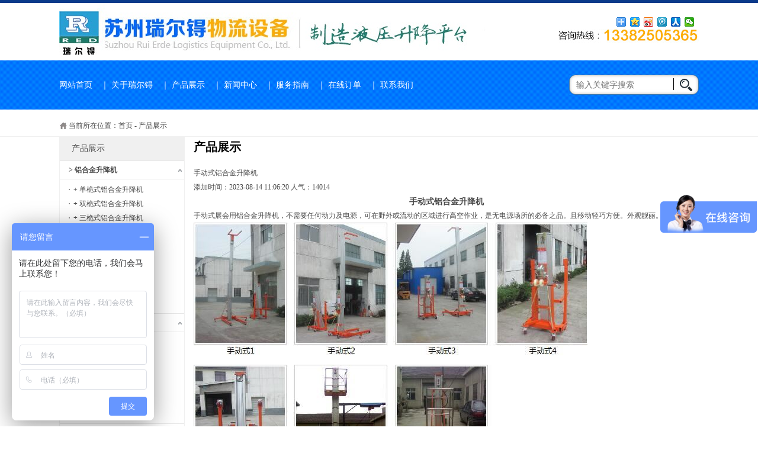

--- FILE ---
content_type: text/html; charset=utf-8
request_url: http://www.redsjj.com/Product/216/318.html
body_size: 7041
content:
 <!doctype html> <html> <head> <meta charset="utf-8"> <title>手动式铝合金升降机-产品中心_铝合金升降机_登车桥_升降装卸货梯平台-苏州瑞尔锝物流设备有限公司</title> <meta name="keywords" content="升降机,升降平台,登车桥,升降货梯,装卸平台,铝合金升降平台,铝合金升降机" /> <meta name="description" content="苏州瑞尔锝物流设备有限公司，专业生产：升降机,升降平台,登车桥,升降货梯,装卸平台,铝合金升降平台,铝合金升降机，公司秉承：质量取胜,增创效益,创新务实,诚心诚立,恭请合作！" /> <link rel="stylesheet" type="text/css" href="/css/css.css"> </head> <body> <script> (function(){ var bp = document.createElement('script'); var curProtocol = window.location.protocol.split(':')[0]; if (curProtocol === 'https') { bp.src = 'https://zz.bdstatic.com/linksubmit/push.js'; } else { bp.src = 'http://push.zhanzhang.baidu.com/push.js'; } var s = document.getElementsByTagName("script")[0]; s.parentNode.insertBefore(bp, s); })(); </script> <header> <div class="head"> <div class="logo"></div> <div class="h_r"> <div class="bdsharebuttonbox"><a href="#" class="bds_more" data-cmd="more"></a><a href="#" class="bds_qzone" data-cmd="qzone" title="分享到QQ空间"></a><a href="#" class="bds_tsina" data-cmd="tsina" title="分享到新浪微博"></a><a href="#" class="bds_tqq" data-cmd="tqq" title="分享到腾讯微博"></a><a href="#" class="bds_renren" data-cmd="renren" title="分享到人人网"></a><a href="#" class="bds_weixin" data-cmd="weixin" title="分享到微信"></a></div> <script>window._bd_share_config = { "common": { "bdSnsKey": {}, "bdText": "", "bdMini": "2", "bdPic": "", "bdStyle": "0", "bdSize": "16" }, "share": {}, "selectShare": { "bdContainerClass": null, "bdSelectMiniList": ["qzone", "tsina", "tqq", "renren", "weixin"] } }; with (document) 0[(getElementsByTagName('head')[0] || body).appendChild(createElement('script')).src = 'http://bdimg.share.baidu.com/static/api/js/share.js?v=89860593.js?cdnversion=' + ~(-new Date() / 36e5)];</script> </div> </div> </header> <nav> <div class="nav"> <div class="menu"> <a href="/Index.html">网站首页</a>　｜  <a href="/About.html">关于瑞尔锝</a>　｜  <a href="/Product.html">产品展示</a>　｜  <a href="/News.html">新闻中心</a>　｜  <a href="/Service.html">服务指南</a>　｜  <a href="/Zxdd.html">在线订单</a>　｜  <a href="/Contact.html">联系我们</a> </div> <div class="search"> <form action="/Product.html" method="post"> <input type="text" class="inp" name="keywords" placeholder="输入关键字搜索" value=""> <input type="submit" class="btn"> </form> </div> </div> </nav> <div class="mbx"> <div class="mbx_con"> <p>当前所在位置：<a href="/">首页</a> - <a href="">产品展示</a></p> </div> </div> <div class="content"> <div class="about_l"> <h3>产品展示</h3> <div class="al_pro"> <b><a href="/Product/211.html" title="">> 铝合金升降机</a></b> <p> <a href="/Product/212/313.html" title="">+ 单桅式铝合金升降机</a> <a href="/Product/213/314.html" title="苏州瑞尔锝物流设备有限公司是全新设计的新一代产品，整体采用高强度铝型材精制而成由于型材强度高，使升降台的偏转与摆动极小。采用双桅柱式结构，载重量大，平台面积大，稳定性极好，运转灵活，推行方便。它轻盈的外观，能在极小的空间内发挥最高的举升能力。该升降机广泛用于厂房、宾馆、大厦、商场、车站、机场、体育场等。可用作电力线路、照明电器、高架管道等安装维护，高空清洁等双人工作的高空作业。">+ 双桅式铝合金升降机</a> <a href="/Product/214/315.html" title="">+ 三桅式铝合金升降机</a> <a href="/Product/215/316.html" title="">+ 四桅式铝合金升降机</a> <a href="/Product/216/317.html" title="">+ 六桅式铝合金升降机</a> <a href="/Product/217/318.html" title="">+ 手动式铝合金升降机</a> <a href="/Product/218/319.html" title="">+ 自行式铝合金升降机</a> <a href="/Product/219/320.html" title="">+ 车载式铝合金升降机</a> <a href="/Product/220/321.html" title="">+ 倾斜式铝合金升降机</a> </p> <b><a href="/Product/184.html" title="Test1">> 升降作业平台（移动式）</a></b> <p> <a href="/Product/197/291.html" title="">+ 移动式高空作业平台</a> <a href="/Product/198/292.html" title="">+ 自行式高空作业平台</a> <a href="/Product/191.html" title="">+ 铝合金高空作业平台</a> <a href="/Product/193/294.html" title="">+ 曲臂式高空作业平台</a> <a href="/Product/195/295.html" title="">+ 套缸式高空作业台</a> <a href="/Product/196/296.html" title="">+ 车载式高空作业平台</a> </p> <b><a href="/Product/186.html" title="">> 升降作业平台（固定式）</a></b> <p> <a href="/Product/199/297.html" title="">+ 固定式液压升降货梯</a> <a href="/Product/200.html" title="">+ 固定式液压装卸平台</a> </p> <b><a href="/Product/190.html" title="">> 导轨式升降平台</a></b> <p> <a href="/Product/206/299.html" title="">+ 导轨式升降平台</a> </p> <b><a href="/Product/187.html" title="">> 液压登车桥</a></b> <p> <a href="/Product/201/300.html" title="">+ 移动式液压登车桥</a> <a href="/Product/202/301.html" title="">+ 固定式液压登车桥</a> </p> <b><a href="/Product/188.html" title="">> 液压搬运车</a></b> <p> <a href="/Product/203.html" title="">+ 脚踏平台搬运车</a> <a href="/Product/204/303.html" title="">+ 手推搬运车</a> </p> <b><a href="/Product/189.html" title="">> 特殊形式升降台</a></b> <p> <a href="/Product/205/304.html" title="">+ 特殊形式升降台</a> </p> <b><a href="/Product/207.html" title="">> 输送线</a></b> <p> </p> <b><a href="/Product/208.html" title="">> 无动力滚筒线</a></b> <p> </p> <b><a href="/Product/209.html" title="">> 动力滚筒皮带线</a></b> <p> </p> <b><a href="/Product/210.html" title="">> 木工机械进出料自动化</a></b> <p> </p> </div> </div> <div class="about_r"> <h2>产品展示</h2> <div class="ar_con"> <div class="gen_details_center"> <div class="gen_details_title">手动式铝合金升降机</div> 添加时间：2023-08-14 11:06:20 人气：14014 </div> <div class="gen_details_content"> <h3 align="center"> 	手动式铝合金升降机 </h3> <div class="jianjie"> 	手动式展会用铝合金升降机，不需要任何动力及电源，可在野外或流动的区域进行高空作业，是无电源场所的必备之品。且移动轻巧方便。外观靓丽。 </div> <img alt="" src="/sys_web/js/editor/attached/image/20171114/20171114110007_1581.jpg" /> 
<div class="jianjie"> 	&nbsp; </div> <p> 	产品说明：<br /> 展览用升降机，主要适用于展览会馆。<br /> 展会用手摇式升降机采用高强度优质铝合金材料，具有造型美观、体积小、重量轻、升降平衡、安全可靠等优点，并能够上下操作，广泛用于展览馆等场所，是保养机具、油漆装修、调换灯具、电器、清洁保养等用途。 </p> <p> 	<b><span style="color:black;font-family:宋体;font-size:10pt;">动力参数：</span></b><span style="color:black;font-family:宋体;font-size:10pt;"></span> 
</p> <table border="1" cellspacing="0" cellpadding="0" align="left"> 	<tbody> <tr> 	<td width="47"> <p style="text-align:center;" align="center"> 	<span style="color:black;font-family:宋体;font-size:10pt;">产品名称<span></span></span> 	</p> 	</td> 	<td width="108"> <p style="text-align:center;" align="center"> 	<span style="color:black;font-family:宋体;font-size:10pt;">型号<span></span></span> 	</p> 	</td> 	<td width="56"> <p style="text-align:center;" align="center"> 	<span style="color:black;font-family:宋体;font-size:10pt;">最大升高高度<span></span></span> 	</p> <p style="text-align:center;" align="center"> 	<span style="color:black;font-family:宋体;font-size:10pt;">(M)</span> 	</p> 	</td> 	<td width="53"> <p style="text-align:center;" align="center"> 	<span style="color:black;font-family:宋体;font-size:10pt;">额定<span></span></span> 	</p> <p style="text-align:center;" align="center"> 	<span style="color:black;font-family:宋体;font-size:10pt;">载荷<span></span></span> 	</p> <p style="text-align:center;" align="center"> 	<span style="color:black;font-family:宋体;font-size:10pt;">(KG)</span> 	</p> 	</td> 	<td width="86"> <p style="text-align:center;" align="center"> 	<span style="color:black;font-family:宋体;font-size:10pt;">平台<span></span></span> 	</p> <p style="text-align:center;" align="center"> 	<span style="color:black;font-family:宋体;font-size:10pt;">尺寸<span></span></span> 	</p> <p style="text-align:center;" align="center"> 	<span style="color:black;font-family:宋体;font-size:10pt;">(M)</span> 	</p> 	</td> 	<td width="43"> <p style="text-align:center;" align="center"> 	<span style="color:black;font-family:宋体;font-size:10pt;">动力形式<span></span></span> 	</p> 	</td> 	<td width="57"> <p style="text-align:center;" align="center"> 	<span style="color:black;font-family:宋体;font-size:10pt;">整机<span></span></span> 	</p> <p style="text-align:center;" align="center"> 	<span style="color:black;font-family:宋体;font-size:10pt;">重量<span></span></span> 	</p> <p style="text-align:center;" align="center"> 	<span style="color:black;font-family:宋体;font-size:10pt;">(KG)</span> 	</p> 	</td> 	<td width="117"> <p style="text-align:center;" align="center"> 	<span style="color:black;font-family:宋体;font-size:10pt;">外形<span></span></span> 	</p> <p style="text-align:center;" align="center"> 	<span style="color:black;font-family:宋体;font-size:10pt;">尺寸<span></span></span> 	</p> <p style="text-align:center;" align="center"> 	<span style="color:black;font-family:宋体;font-size:10pt;">(M)</span> 	</p> 	</td> </tr> <tr> 	<td rowspan="4" width="47"> <p style="text-align:center;" align="center"> 	<span style="color:black;font-family:宋体;font-size:10pt;">展览用手摇升降机<span></span></span> 	</p> 	</td> 	<td width="108"> <p style="text-align:center;" align="center"> 	<span style="color:black;font-family:宋体;font-size:10pt;">LGA-10</span> 	</p> 	</td> 	<td width="56"> <p style="text-align:center;" align="center"> 	<span style="color:black;font-family:宋体;font-size:10pt;">3.5</span> 	</p> 	</td> 	<td width="53"> <p style="text-align:center;" align="center"> 	<span style="color:black;font-family:宋体;font-size:10pt;">200</span> 	</p> 	</td> 	<td width="86"> <p style="text-align:center;" align="center"> 	<span style="color:black;font-family:宋体;font-size:10pt;">0.6*0.7</span> 	</p> 	</td> 	<td width="43"> <p style="text-align:center;" align="center"> 	<span style="color:black;font-family:宋体;font-size:10pt;">手动<span></span></span> 	</p> 	</td> 	<td width="57"> <p style="text-align:center;" align="center"> 	<span style="color:black;font-family:宋体;font-size:10pt;">150</span> 	</p> 	</td> 	<td width="117"> <p style="text-align:center;" align="center"> 	<span style="color:black;font-family:宋体;font-size:10pt;">0.8*0.8*2.0</span> 	</p> 	</td> </tr> <tr> 	<td width="108"> <p style="text-align:center;" align="center"> 	<span style="color:black;font-family:宋体;font-size:10pt;">LGA-15</span> 	</p> 	</td> 	<td width="56"> <p style="text-align:center;" align="center"> 	<span style="color:black;font-family:宋体;font-size:10pt;">5.0</span> 	</p> 	</td> 	<td width="53"> <p style="text-align:center;" align="center"> 	<span style="color:black;font-family:宋体;font-size:10pt;">200</span> 	</p> 	</td> 	<td width="86"> <p style="text-align:center;" align="center"> 	<span style="color:black;font-family:宋体;font-size:10pt;">0.6*0.7</span> 	</p> 	</td> 	<td width="43"> <p style="text-align:center;" align="center"> 	<span style="color:black;font-family:宋体;font-size:10pt;">手动<span></span></span> 	</p> 	</td> 	<td width="57"> <p style="text-align:center;" align="center"> 	<span style="color:black;font-family:宋体;font-size:10pt;">170</span> 	</p> 	</td> 	<td width="117"> <p style="text-align:center;" align="center"> 	<span style="color:black;font-family:宋体;font-size:10pt;">0.8*0.8*2.0</span> 	</p> 	</td> </tr> <tr> 	<td width="108"> <p style="text-align:center;" align="center"> 	<span style="color:black;font-family:宋体;font-size:10pt;">LGA-20</span> 	</p> 	</td> 	<td width="56"> <p style="text-align:center;" align="center"> 	<span style="color:black;font-family:宋体;font-size:10pt;">6.5</span> 	</p> 	</td> 	<td width="53"> <p style="text-align:center;" align="center"> 	<span style="color:black;font-family:宋体;font-size:10pt;">200</span> 	</p> 	</td> 	<td width="86"> <p style="text-align:center;" align="center"> 	<span style="color:black;font-family:宋体;font-size:10pt;">0.6*0.7</span> 	</p> 	</td> 	<td width="43"> <p style="text-align:center;" align="center"> 	<span style="color:black;font-family:宋体;font-size:10pt;">手动<span></span></span> 	</p> 	</td> 	<td width="57"> <p style="text-align:center;" align="center"> 	<span style="color:black;font-family:宋体;font-size:10pt;">190</span> 	</p> 	</td> 	<td width="117"> <p style="text-align:center;" align="center"> 	<span style="color:black;font-family:宋体;font-size:10pt;">0.8*0.8*2.0</span> 	</p> 	</td> </tr> <tr> 	<td width="108"> <p style="text-align:center;" align="center"> 	<span style="color:black;font-family:宋体;font-size:10pt;">LGA-25</span> 	</p> 	</td> 	<td width="56"> <p style="text-align:center;" align="center"> 	<span style="color:black;font-family:宋体;font-size:10pt;">7.9</span> 	</p> 	</td> 	<td width="53"> <p style="text-align:center;" align="center"> 	<span style="color:black;font-family:宋体;font-size:10pt;">200</span> 	</p> 	</td> 	<td width="86"> <p style="text-align:center;" align="center"> 	<span style="color:black;font-family:宋体;font-size:10pt;">0.6*0.7</span> 	</p> 	</td> 	<td width="43"> <p style="text-align:center;" align="center"> 	<span style="color:black;font-family:宋体;font-size:10pt;">手动<span></span></span> 	</p> 	</td> 	<td width="57"> <p style="text-align:center;" align="center"> 	<span style="color:black;font-family:宋体;font-size:10pt;">220</span> 	</p> 	</td> 	<td width="117"> <p style="text-align:center;" align="center"> 	<span style="color:black;font-family:宋体;font-size:10pt;">0.8*0.8*2.0</span> 	</p> 	</td> </tr> 	</tbody> </table> <p> 	&nbsp; </p> <div class="jianjie"> 	&nbsp; </div> </div> </div> </div> </div> 
<div class="sub"> <div class="sub_c"> <ul> <li> <b><a href="/About.html">关于瑞尔锝</a></b> <p> <a href="/About.html">公司简介</a> <a href="/Wenhua.html">企业文化</a> <a href="/Jidi.html">生产基地</a> </p> </li> <li> <b><a href="">产品展示</a></b> <p> <a href="/Product/211.html" title="">铝合金升降机</a> <a href="/Product/212.html" title="">单桅式铝合金升降机</a> <a href="/Product/197.html" title="">移动式高空作业平台</a> <a href="/Product/206.html" title="">导轨式升降平台</a> <a href="/Product/205.html" title="">特殊形式升降台</a> <a href="/Product/203.html" title="">脚踏平台搬运车</a> <a href="/Product/201.html" title="">移动式液压登车桥</a> <a href="/Product/199.html" title="">固定式液压升降货梯</a> <a href="/Product/184.html" title="Test1">升降作业平台（移动式）</a> <a href="/Product/213.html" title="苏州瑞尔锝物流设备有限公司是全新设计的新一代产品，整体采用高强度铝型材精制而成由于型材强度高，使升降台的偏转与摆动极小。采用双桅柱式结构，载重量大，平台面积大，稳定性极好，运转灵活，推行方便。它轻盈的外观，能在极小的空间内发挥最高的举升能力。该升降机广泛用于厂房、宾馆、大厦、商场、车站、机场、体育场等。可用作电力线路、照明电器、高架管道等安装维护，高空清洁等双人工作的高空作业。">双桅式铝合金升降机</a> <a href="/Product/198.html" title="">自行式高空作业平台</a> <a href="/Product/204.html" title="">手推搬运车</a> <a href="/Product/202.html" title="">固定式液压登车桥</a> <a href="/Product/200.html" title="">固定式液压装卸平台</a> <a href="/Product/186.html" title="">升降作业平台（固定式）</a> <a href="/Product/214.html" title="">三桅式铝合金升降机</a> <a href="/Product/191.html" title="">铝合金高空作业平台</a> <a href="/Product/190.html" title="">导轨式升降平台</a> <a href="/Product/215.html" title="">四桅式铝合金升降机</a> <a href="/Product/193.html" title="">曲臂式高空作业平台</a> <a href="/Product/187.html" title="">液压登车桥</a> <a href="/Product/216.html" title="">六桅式铝合金升降机</a> <a href="/Product/195.html" title="">套缸式高空作业台</a> <a href="/Product/188.html" title="">液压搬运车</a> <a href="/Product/217.html" title="">手动式铝合金升降机</a> <a href="/Product/196.html" title="">车载式高空作业平台</a> <a href="/Product/189.html" title="">特殊形式升降台</a> <a href="/Product/218.html" title="">自行式铝合金升降机</a> <a href="/Product/207.html" title="">输送线</a> <a href="/Product/219.html" title="">车载式铝合金升降机</a> <a href="/Product/208.html" title="">无动力滚筒线</a> <a href="/Product/220.html" title="">倾斜式铝合金升降机</a> <a href="/Product/209.html" title="">动力滚筒皮带线</a> <a href="/Product/210.html" title="">木工机械进出料自动化</a> </p> </li> <li> <b><a href="/Service.html">服务中心</a></b> <p> <a href="/Service.html">服务政策</a> <a href="/Sales.html">产品销售服务</a> <a href="/Zhichi.html">产品保证支持</a> <a href="/Faq.html">疑难问题解答</a> <a href="/Doc.html">产品说明书</a> </p> </li> </ul> <div class="contact"> <b>联系我们</b> <p> <span>电话：0512-66718130</span> <span>手机：13382505365　17105533000</span> <span>传真：0512-65381004　邮箱：redsjj@163.com</span> 地址：苏州市相城区望亭镇项路村312国道旁 <!-- redsjj.com Baidu tongji analytics --> <script type="text/javascript"> var _bdhmProtocol = (("https:" == document.location.protocol) ? " https://" : " http://"); document.write(unescape("%3Cscript src='" + _bdhmProtocol + "hm.baidu.com/h.js%3F9fa2ea266784b40ca6f9896252d59aee' type='text/javascript'%3E%3C/script%3E")); </script> </p> </div> </div> </div> <footer> <div class="foot"> <p align="center"> <a href="/Zxdd.html">在线订单</a> | <a href="/Contact.html">联系瑞尔锝</a> </p> <div align="center">Copyright 2016 苏州瑞尔锝物流设备有限公司 All Rights Reserved 版权所有 <a href="http://www.szwlskj.com/" target="_blank" style="color:#fff; font-size:16px; font-weight:bold;">百度排名技术支持&nbsp;&nbsp;王新刚&nbsp;&nbsp;15850226710</a> </div> </div> </footer> <div align="center"> <script src="http://siteapp.baidu.com/static/webappservice/uaredirect.js" type="text/javascript"></script> <script type="text/javascript">uaredirect("http://m.redsjj.com", "http://www.redsjj.com");</script> </div> <div align="center"> <script>var szgs_protocol = (("https:" == document.location.protocol) ? "https://" : "http://");document.write(unescape("%3C/script%3E%3Cspan id='szgs_stat_icon_1186174914021818380'%3E%3C/span%3E%3Cscript src='"+szgs_protocol+"www.beian.suzhou.gov.cn/sendMark?siteid=1186174914021818380&type=1' type='text/javascript'%3E%3C/script%3E"));</script> </div> <script> var _hmt = _hmt || []; (function() { var hm = document.createElement("script"); hm.src = "https://hm.baidu.com/hm.js?f8e7c6e7d598039bfcf52f718a6f7bfe"; var s = document.getElementsByTagName("script")[0]; s.parentNode.insertBefore(hm, s); })(); </script> </body> </html>

--- FILE ---
content_type: text/css
request_url: http://www.redsjj.com/css/css.css
body_size: 2789
content:
@charset "utf-8";
html{ overflow-x:hidden}
*{ padding:0; margin:0;}
body{ font:12px/24px "微软雅黑"; color: #484848}
img{ border:0;}
li{ list-style:none;}
a{ color:#484848; text-decoration:none;}
a:hover{ color:#f00; text-decoration:none;}
.remove{ clear:both; visibility:hidden;}
.dno{ display:none}

header{ border-top:5px solid #0a3a8a; background:#fff}
.head{ width:1080px; margin:0 auto; overflow:hidden}
.logo{ width:750px; height:97px; float:left; background:url(../images/index_03.jpg) no-repeat}
.h_r{ width:139px; height:24px; float:right; padding:18px 0 25px 98px; background:url(../images/index_06.jpg) no-repeat center bottom}

nav{ height:83px; background:url(../images/index_14.jpg)}
.nav{width:1080px; margin:0 auto; overflow:hidden}
.nav .menu{ width:750px; font-size:14px; line-height:83px; color:#fff; float:left}
.nav .menu a{ color:#fff;}
.nav .menu a:hover{ text-decoration:underline}
.nav .search{ width:202px; height:34px; overflow:hidden; padding:0 5px 0 12px; background:url(../images/index_11.jpg) no-repeat; margin-top:24px; float:right;}
.search .inp{ width:155px; height:34px; line-height:34px; font-size:14px; border:none; background:none; float:left}
.search .btn{ width:30px; height:34px; cursor:pointer; font-size:0; border:0; background:none; float:right}

.banner_box{height: 464px; overflow: hidden; position: relative;}
.banner_box_c li{ overflow: hidden; position: absolute; width: 1900px; left:50%; margin-left:-950px; text-align:center;}
.banner_btn{position:absolute;width:100%;height:30px;bottom:0;text-align:center;z-index:10}
.banner_btn li{display:inline-block;width:14px;height:14px;font-size:0;margin:0 5px;cursor:pointer;background:#dfdfdf;z-index:9; border-radius:50%;}
.banner_btn li.on{background:#0087fe;}
.banner_box .preNext{width:44px;height:44px;position:absolute;top:232px;background:url(../images/sprite.png) no-repeat left bottom;cursor:pointer;z-index:9; opacity:0;transition: all 0.3s linear 0s;}
.banner_box .pre{left:0%; z-index:9}
.banner_box .next{right:0%;background-position:right bottom;z-index:9}
.banner_box:hover .preNext{opacity:0.5;} 
.banner_box:hover .pre{left:10%; } 
.banner_box:hover .next{right:10%;} 
.banner_box .pre:hover,.banner_box .next:hover{opacity:1;}
.banner_box_c a{ cursor:pointer; display:block; width:100%; height:464px;}

.content{ width:1080px; overflow:hidden; margin:0 auto}
.content .product{ overflow:hidden; padding-top:27px}
.product .p_left{ width:223px; float:left; border:1px solid #575757; padding:1px}
.p_left h3{ color:#fff; font-size:15px; height:42px; background:#0087fe; line-height:42px; padding-left:16px}
.p_left b{ display:block; height:30px; padding:0 15px; line-height:30px; border-bottom:1px solid #e7e7e7; border-top:1px solid #e7e7e7;background:url(../images/index_43.jpg) no-repeat 200px}
.p_left b:hover{ background:#f0f0f0 url(../images/index_24.jpg) no-repeat 200px}
.p_left p{ padding:0 15px 5px;}
.p_left p a{ display:block; background:url(../images/index_37.jpg) no-repeat left; text-indent:8px}

.product .p_right{ width:816px; float:right; padding-top:69px; background:url(../images/index_21.jpg) no-repeat center top}
.p_right ul{ overflow:hidden; padding-top:25px}
.p_right ul li{ width:257px; height:234px; float:left; text-align:center; border-bottom:1px solid #ccc; border-right:1px solid #ccc;}
.p_right ul li img{ width:193px; margin-top:10px}
.p_right ul li span{ display:block; font-size:18px; padding-bottom:4px}
.p_right ul li p{ width:230px; line-height:20px; margin:0 auto}

.about{ padding-top:128px; background:url(../images/index_56.jpg) no-repeat center 45px; overflow: hidden}
.about .a_left{ width:379px; height:243px; float:left}
.about .a_right{ width:451px; height:246px; float:right; background:url(../images/index_60.jpg) no-repeat; padding:36px 97px 0 138px; position:relative}
.about .a_right a{ display:block; width:40px; height:105px; position:absolute; top:119px; left:76px}

.news{ padding-top:35px; overflow:hidden}
.news .news1{ width:658px; float:left; border:1px solid #ccc}
.news .news2{ width:404px; float:right; border:1px solid #ccc}
.news h3{ height:40px; line-height:40px; border-bottom:1px solid #c8c8c8; font-size:16px; font-weight:lighter}
.news h3 span{ display:block; float:left; width:110px; height:40px; text-align:center; color:#000; border-bottom:1px solid #0a3a8a}
.news h3 a{ display:block; float:right; width:44px; height:13px; padding:0 15px 0 0}
.news ul{ padding:10px 22px 0; height:154px; overflow:hidden}
.news1 ul li{ background:url(../images/index_71.jpg) no-repeat left; float:left; width:50%; text-indent:18px; border-bottom:1px dotted #d0d0d0; height:30px; line-height:30px;}
.news2 ul li{ background:url(../images/index_71.jpg) no-repeat left; text-indent:18px; border-bottom:1px dotted #d0d0d0; height:30px; line-height:30px;}

.sub{ background:#f8f8f8; padding:15px 0 20px; margin-top:54px}
.sub .sub_c{ width:1080px; margin:0 auto; overflow:hidden}
.sub_c ul{ width:555px; float:left; overflow:hidden}
.sub_c ul li{ width:180px; height:158px; float:left; text-align:center; border-right:1px dotted #8f8f8f}
.sub_c ul li b{ font-size:14px; display:block; color:#010101}
.sub_c ul li p{ padding:16px 0 0}
.sub_c ul li p a{ display:block}
.sub_c .contact{ width:330px; float:right; padding-left:136px; background:url(../images/index_75.jpg) no-repeat left bottom}
.sub_c .contact b{ font-size:14px; display:block; color:#010101}
.sub_c .contact p{ height:110px; margin-top:16px; background:url(../images/index_78.jpg) no-repeat; padding-left:37px; color:#00529c}
.sub_c .contact p span{ display:block; padding-bottom:5px}

footer{ height:33px; line-height:33px; color:#fff; background:#00559c}
footer .foot{ width:1080px; margin:0 auto; overflow:hidden}
.foot p{ float:right; text-align:right}
.foot p a{ color:#fff}

.mbx{ padding-top:10px; border-bottom:1px solid #f0f0f0}
.mbx .mbx_con{ width:1080px; height:35px; line-height:35px; margin:0 auto}
.mbx_con p{ padding-left:16px; background:url(../images/about_03.jpg) no-repeat left}

.about_l{ width:210px; float:left; border-left:1px solid #f0f0f0}
.about_l h3{ height:40px; line-height:40px; padding:0 20px; font-size:14px; background:#f0f0f0; font-weight:lighter}
.about_l ul{}
.about_l ul li{ padding-left:35px; background:url(../images/about_07.jpg) no-repeat 20px; height:35px; line-height:35px;  border-bottom:1px solid #f0f0f0}
.about_r{ width:853px; padding:5px 0 0 15px; float:right; border-left:1px solid #f0f0f0}
.about_r h2{ font-size:20px; color:#000}
.about_r .abanner{ width:853px; background:#f0f0f0; height:175px; margin-top:10px}
.about_r .ar_con{ padding:20px 0}

.al_pro{ border-bottom:1px solid #f0f0f0}
.about_l b{ display:block; height:30px; padding:0 15px; line-height:30px; border-bottom:1px solid #e7e7e7; border-top:1px solid #e7e7e7;background:url(../images/index_43.jpg) no-repeat 200px}
.about_l b:hover{ background:#f0f0f0 url(../images/index_24.jpg) no-repeat 200px}
.about_l p{ padding: 5px 15px;}
.about_l p a{ display:block; background:url(../images/index_37.jpg) no-repeat left; text-indent:8px}

.al_page{ width:100%; overflow:hidden; padding-top:10px; border-top:1px dotted #CCC; margin-top:20px; text-align:center}
.al_page a{ display: inline-block; text-align:center; margin-right:5px; height:20px; line-height:20px; background:#ccc; padding:2px 5px; color:#fff}
.al_page a:hover{ background:#0186ff; color:#FFF}

.acr_pro{ width:100%; overflow:hidden}
.acr_pro li{ width:183px; float:left; padding:4px 4px 6px; border:1px solid #ccc; margin:0 10px 10px; _display:inline; text-align:center}
.acr_pro li img{ width:183px; height:137px; display:block; background:#fff}
.acr_pro li a{ color:#000}
.acr_pro li a:hover{ color:#f00}
.acr_pro li a:hover b{ background:#ffb100;}
.acr_pro li p{ height:30px; display:block;}
.acr_pro li b{ display:block; height:25px; margin:0 40px; line-height:25px; border-radius:10px; -moz-border-radius:10px; -ms-border-radius:10px; -o-border-radius:10px; -webkit-border-radius:10px; background:#0186ff; color:#fff}
.acr_pro li:hover{ border:1px solid #ffb100;}

.acr_news li{ padding:10px 20px 10px 40px; overflow:hidden; background:url(../images/about_07.jpg) no-repeat 20px 19px; border-top:1px dotted #ccc;}
.acr_news li a{ display:block; color:#333; font-size:14px; width:450px; float:left}
.acr_news li a:hover{ color:#0186ff;}
.acr_news li p{ width:150px; float:right; text-align:right; color:#666}
.acr_news li span{ display:block; clear:both; color:#cecece; line-height:18px; padding-top:5px}
.acr_news li:hover{ background:#f9f9f9 url(../images/about_07.jpg) no-repeat 20px 19px}

.contact_con{ padding:20px 0; min-height:550px}